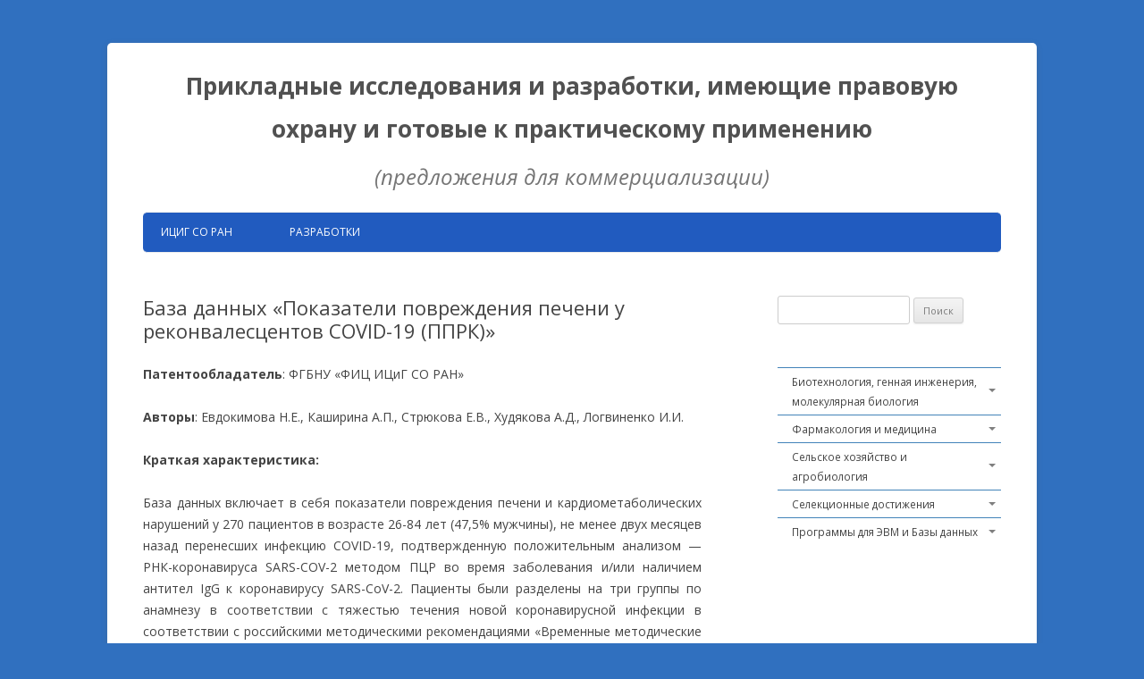

--- FILE ---
content_type: text/html; charset=UTF-8
request_url: https://sites.icgbio.ru/intellectual-property/pprk/
body_size: 98172
content:
<!DOCTYPE html>
<!--[if IE 7]>
<html class="ie ie7" lang="ru-RU">
<![endif]-->
<!--[if IE 8]>
<html class="ie ie8" lang="ru-RU">
<![endif]-->
<!--[if !(IE 7) & !(IE 8)]><!-->
<html lang="ru-RU">
<!--<![endif]-->
<head>
<meta charset="UTF-8" />
<meta name="viewport" content="width=device-width" />
<title>База данных «Показатели повреждения печени у реконвалесцентов COVID-19 (ППРК)» | Прикладные исследования и разработки, имеющие правовую охрану и готовые к практическому применению</title>
<link rel="profile" href="http://gmpg.org/xfn/11" />
<link rel="pingback" href="https://sites.icgbio.ru/intellectual-property/xmlrpc.php" />
<!--[if lt IE 9]>
<script src="https://sites.icgbio.ru/intellectual-property/wp-content/themes/intell/js/html5.js" type="text/javascript"></script>
<![endif]-->

<meta name='robots' content='max-image-preview:large' />
<link rel='dns-prefetch' href='//fonts.googleapis.com' />
<link rel='dns-prefetch' href='//s.w.org' />
<link href='https://fonts.gstatic.com' crossorigin rel='preconnect' />
<link rel="alternate" type="application/rss+xml" title="Прикладные исследования и разработки, имеющие правовую охрану и готовые к практическому применению &raquo; Лента" href="https://sites.icgbio.ru/intellectual-property/feed/" />
<link rel="alternate" type="application/rss+xml" title="Прикладные исследования и разработки, имеющие правовую охрану и готовые к практическому применению &raquo; Лента комментариев" href="https://sites.icgbio.ru/intellectual-property/comments/feed/" />
<script type="text/javascript">
window._wpemojiSettings = {"baseUrl":"https:\/\/s.w.org\/images\/core\/emoji\/13.1.0\/72x72\/","ext":".png","svgUrl":"https:\/\/s.w.org\/images\/core\/emoji\/13.1.0\/svg\/","svgExt":".svg","source":{"concatemoji":"https:\/\/sites.icgbio.ru\/intellectual-property\/wp-includes\/js\/wp-emoji-release.min.js?ver=5.9.2"}};
/*! This file is auto-generated */
!function(e,a,t){var n,r,o,i=a.createElement("canvas"),p=i.getContext&&i.getContext("2d");function s(e,t){var a=String.fromCharCode;p.clearRect(0,0,i.width,i.height),p.fillText(a.apply(this,e),0,0);e=i.toDataURL();return p.clearRect(0,0,i.width,i.height),p.fillText(a.apply(this,t),0,0),e===i.toDataURL()}function c(e){var t=a.createElement("script");t.src=e,t.defer=t.type="text/javascript",a.getElementsByTagName("head")[0].appendChild(t)}for(o=Array("flag","emoji"),t.supports={everything:!0,everythingExceptFlag:!0},r=0;r<o.length;r++)t.supports[o[r]]=function(e){if(!p||!p.fillText)return!1;switch(p.textBaseline="top",p.font="600 32px Arial",e){case"flag":return s([127987,65039,8205,9895,65039],[127987,65039,8203,9895,65039])?!1:!s([55356,56826,55356,56819],[55356,56826,8203,55356,56819])&&!s([55356,57332,56128,56423,56128,56418,56128,56421,56128,56430,56128,56423,56128,56447],[55356,57332,8203,56128,56423,8203,56128,56418,8203,56128,56421,8203,56128,56430,8203,56128,56423,8203,56128,56447]);case"emoji":return!s([10084,65039,8205,55357,56613],[10084,65039,8203,55357,56613])}return!1}(o[r]),t.supports.everything=t.supports.everything&&t.supports[o[r]],"flag"!==o[r]&&(t.supports.everythingExceptFlag=t.supports.everythingExceptFlag&&t.supports[o[r]]);t.supports.everythingExceptFlag=t.supports.everythingExceptFlag&&!t.supports.flag,t.DOMReady=!1,t.readyCallback=function(){t.DOMReady=!0},t.supports.everything||(n=function(){t.readyCallback()},a.addEventListener?(a.addEventListener("DOMContentLoaded",n,!1),e.addEventListener("load",n,!1)):(e.attachEvent("onload",n),a.attachEvent("onreadystatechange",function(){"complete"===a.readyState&&t.readyCallback()})),(n=t.source||{}).concatemoji?c(n.concatemoji):n.wpemoji&&n.twemoji&&(c(n.twemoji),c(n.wpemoji)))}(window,document,window._wpemojiSettings);
</script>
<style type="text/css">
img.wp-smiley,
img.emoji {
	display: inline !important;
	border: none !important;
	box-shadow: none !important;
	height: 1em !important;
	width: 1em !important;
	margin: 0 0.07em !important;
	vertical-align: -0.1em !important;
	background: none !important;
	padding: 0 !important;
}
</style>
	<link rel='stylesheet' id='wp-block-library-css'  href='https://sites.icgbio.ru/intellectual-property/wp-includes/css/dist/block-library/style.min.css?ver=5.9.2' type='text/css' media='all' />
<style id='global-styles-inline-css' type='text/css'>
body{--wp--preset--color--black: #000000;--wp--preset--color--cyan-bluish-gray: #abb8c3;--wp--preset--color--white: #ffffff;--wp--preset--color--pale-pink: #f78da7;--wp--preset--color--vivid-red: #cf2e2e;--wp--preset--color--luminous-vivid-orange: #ff6900;--wp--preset--color--luminous-vivid-amber: #fcb900;--wp--preset--color--light-green-cyan: #7bdcb5;--wp--preset--color--vivid-green-cyan: #00d084;--wp--preset--color--pale-cyan-blue: #8ed1fc;--wp--preset--color--vivid-cyan-blue: #0693e3;--wp--preset--color--vivid-purple: #9b51e0;--wp--preset--gradient--vivid-cyan-blue-to-vivid-purple: linear-gradient(135deg,rgba(6,147,227,1) 0%,rgb(155,81,224) 100%);--wp--preset--gradient--light-green-cyan-to-vivid-green-cyan: linear-gradient(135deg,rgb(122,220,180) 0%,rgb(0,208,130) 100%);--wp--preset--gradient--luminous-vivid-amber-to-luminous-vivid-orange: linear-gradient(135deg,rgba(252,185,0,1) 0%,rgba(255,105,0,1) 100%);--wp--preset--gradient--luminous-vivid-orange-to-vivid-red: linear-gradient(135deg,rgba(255,105,0,1) 0%,rgb(207,46,46) 100%);--wp--preset--gradient--very-light-gray-to-cyan-bluish-gray: linear-gradient(135deg,rgb(238,238,238) 0%,rgb(169,184,195) 100%);--wp--preset--gradient--cool-to-warm-spectrum: linear-gradient(135deg,rgb(74,234,220) 0%,rgb(151,120,209) 20%,rgb(207,42,186) 40%,rgb(238,44,130) 60%,rgb(251,105,98) 80%,rgb(254,248,76) 100%);--wp--preset--gradient--blush-light-purple: linear-gradient(135deg,rgb(255,206,236) 0%,rgb(152,150,240) 100%);--wp--preset--gradient--blush-bordeaux: linear-gradient(135deg,rgb(254,205,165) 0%,rgb(254,45,45) 50%,rgb(107,0,62) 100%);--wp--preset--gradient--luminous-dusk: linear-gradient(135deg,rgb(255,203,112) 0%,rgb(199,81,192) 50%,rgb(65,88,208) 100%);--wp--preset--gradient--pale-ocean: linear-gradient(135deg,rgb(255,245,203) 0%,rgb(182,227,212) 50%,rgb(51,167,181) 100%);--wp--preset--gradient--electric-grass: linear-gradient(135deg,rgb(202,248,128) 0%,rgb(113,206,126) 100%);--wp--preset--gradient--midnight: linear-gradient(135deg,rgb(2,3,129) 0%,rgb(40,116,252) 100%);--wp--preset--duotone--dark-grayscale: url('#wp-duotone-dark-grayscale');--wp--preset--duotone--grayscale: url('#wp-duotone-grayscale');--wp--preset--duotone--purple-yellow: url('#wp-duotone-purple-yellow');--wp--preset--duotone--blue-red: url('#wp-duotone-blue-red');--wp--preset--duotone--midnight: url('#wp-duotone-midnight');--wp--preset--duotone--magenta-yellow: url('#wp-duotone-magenta-yellow');--wp--preset--duotone--purple-green: url('#wp-duotone-purple-green');--wp--preset--duotone--blue-orange: url('#wp-duotone-blue-orange');--wp--preset--font-size--small: 13px;--wp--preset--font-size--medium: 20px;--wp--preset--font-size--large: 36px;--wp--preset--font-size--x-large: 42px;}.has-black-color{color: var(--wp--preset--color--black) !important;}.has-cyan-bluish-gray-color{color: var(--wp--preset--color--cyan-bluish-gray) !important;}.has-white-color{color: var(--wp--preset--color--white) !important;}.has-pale-pink-color{color: var(--wp--preset--color--pale-pink) !important;}.has-vivid-red-color{color: var(--wp--preset--color--vivid-red) !important;}.has-luminous-vivid-orange-color{color: var(--wp--preset--color--luminous-vivid-orange) !important;}.has-luminous-vivid-amber-color{color: var(--wp--preset--color--luminous-vivid-amber) !important;}.has-light-green-cyan-color{color: var(--wp--preset--color--light-green-cyan) !important;}.has-vivid-green-cyan-color{color: var(--wp--preset--color--vivid-green-cyan) !important;}.has-pale-cyan-blue-color{color: var(--wp--preset--color--pale-cyan-blue) !important;}.has-vivid-cyan-blue-color{color: var(--wp--preset--color--vivid-cyan-blue) !important;}.has-vivid-purple-color{color: var(--wp--preset--color--vivid-purple) !important;}.has-black-background-color{background-color: var(--wp--preset--color--black) !important;}.has-cyan-bluish-gray-background-color{background-color: var(--wp--preset--color--cyan-bluish-gray) !important;}.has-white-background-color{background-color: var(--wp--preset--color--white) !important;}.has-pale-pink-background-color{background-color: var(--wp--preset--color--pale-pink) !important;}.has-vivid-red-background-color{background-color: var(--wp--preset--color--vivid-red) !important;}.has-luminous-vivid-orange-background-color{background-color: var(--wp--preset--color--luminous-vivid-orange) !important;}.has-luminous-vivid-amber-background-color{background-color: var(--wp--preset--color--luminous-vivid-amber) !important;}.has-light-green-cyan-background-color{background-color: var(--wp--preset--color--light-green-cyan) !important;}.has-vivid-green-cyan-background-color{background-color: var(--wp--preset--color--vivid-green-cyan) !important;}.has-pale-cyan-blue-background-color{background-color: var(--wp--preset--color--pale-cyan-blue) !important;}.has-vivid-cyan-blue-background-color{background-color: var(--wp--preset--color--vivid-cyan-blue) !important;}.has-vivid-purple-background-color{background-color: var(--wp--preset--color--vivid-purple) !important;}.has-black-border-color{border-color: var(--wp--preset--color--black) !important;}.has-cyan-bluish-gray-border-color{border-color: var(--wp--preset--color--cyan-bluish-gray) !important;}.has-white-border-color{border-color: var(--wp--preset--color--white) !important;}.has-pale-pink-border-color{border-color: var(--wp--preset--color--pale-pink) !important;}.has-vivid-red-border-color{border-color: var(--wp--preset--color--vivid-red) !important;}.has-luminous-vivid-orange-border-color{border-color: var(--wp--preset--color--luminous-vivid-orange) !important;}.has-luminous-vivid-amber-border-color{border-color: var(--wp--preset--color--luminous-vivid-amber) !important;}.has-light-green-cyan-border-color{border-color: var(--wp--preset--color--light-green-cyan) !important;}.has-vivid-green-cyan-border-color{border-color: var(--wp--preset--color--vivid-green-cyan) !important;}.has-pale-cyan-blue-border-color{border-color: var(--wp--preset--color--pale-cyan-blue) !important;}.has-vivid-cyan-blue-border-color{border-color: var(--wp--preset--color--vivid-cyan-blue) !important;}.has-vivid-purple-border-color{border-color: var(--wp--preset--color--vivid-purple) !important;}.has-vivid-cyan-blue-to-vivid-purple-gradient-background{background: var(--wp--preset--gradient--vivid-cyan-blue-to-vivid-purple) !important;}.has-light-green-cyan-to-vivid-green-cyan-gradient-background{background: var(--wp--preset--gradient--light-green-cyan-to-vivid-green-cyan) !important;}.has-luminous-vivid-amber-to-luminous-vivid-orange-gradient-background{background: var(--wp--preset--gradient--luminous-vivid-amber-to-luminous-vivid-orange) !important;}.has-luminous-vivid-orange-to-vivid-red-gradient-background{background: var(--wp--preset--gradient--luminous-vivid-orange-to-vivid-red) !important;}.has-very-light-gray-to-cyan-bluish-gray-gradient-background{background: var(--wp--preset--gradient--very-light-gray-to-cyan-bluish-gray) !important;}.has-cool-to-warm-spectrum-gradient-background{background: var(--wp--preset--gradient--cool-to-warm-spectrum) !important;}.has-blush-light-purple-gradient-background{background: var(--wp--preset--gradient--blush-light-purple) !important;}.has-blush-bordeaux-gradient-background{background: var(--wp--preset--gradient--blush-bordeaux) !important;}.has-luminous-dusk-gradient-background{background: var(--wp--preset--gradient--luminous-dusk) !important;}.has-pale-ocean-gradient-background{background: var(--wp--preset--gradient--pale-ocean) !important;}.has-electric-grass-gradient-background{background: var(--wp--preset--gradient--electric-grass) !important;}.has-midnight-gradient-background{background: var(--wp--preset--gradient--midnight) !important;}.has-small-font-size{font-size: var(--wp--preset--font-size--small) !important;}.has-medium-font-size{font-size: var(--wp--preset--font-size--medium) !important;}.has-large-font-size{font-size: var(--wp--preset--font-size--large) !important;}.has-x-large-font-size{font-size: var(--wp--preset--font-size--x-large) !important;}
</style>
<link rel='stylesheet' id='responsive-lightbox-prettyphoto-css'  href='https://sites.icgbio.ru/intellectual-property/wp-content/plugins/responsive-lightbox/assets/prettyphoto/prettyPhoto.min.css?ver=2.3.5' type='text/css' media='all' />
<link rel='stylesheet' id='twentytwelve-fonts-css'  href='https://fonts.googleapis.com/css?family=Open+Sans:400italic,700italic,400,700&#038;subset=latin,latin-ext' type='text/css' media='all' />
<link rel='stylesheet' id='twentytwelve-style-css'  href='https://sites.icgbio.ru/intellectual-property/wp-content/themes/intell/style.css?ver=5.9.2' type='text/css' media='all' />
<!--[if lt IE 9]>
<link rel='stylesheet' id='twentytwelve-ie-css'  href='https://sites.icgbio.ru/intellectual-property/wp-content/themes/intell/css/ie.css?ver=20121010' type='text/css' media='all' />
<![endif]-->
<script type='text/javascript' src='https://sites.icgbio.ru/intellectual-property/wp-includes/js/jquery/jquery.min.js?ver=3.6.0' id='jquery-core-js'></script>
<script type='text/javascript' src='https://sites.icgbio.ru/intellectual-property/wp-includes/js/jquery/jquery-migrate.min.js?ver=3.3.2' id='jquery-migrate-js'></script>
<script type='text/javascript' src='https://sites.icgbio.ru/intellectual-property/wp-content/plugins/dropdown-menu-widget/scripts/include.js?ver=5.9.2' id='dropdown-ie-support-js'></script>
<script type='text/javascript' src='https://sites.icgbio.ru/intellectual-property/wp-content/plugins/responsive-lightbox/assets/prettyphoto/jquery.prettyPhoto.min.js?ver=2.3.5' id='responsive-lightbox-prettyphoto-js'></script>
<script type='text/javascript' src='https://sites.icgbio.ru/intellectual-property/wp-includes/js/underscore.min.js?ver=1.13.1' id='underscore-js'></script>
<script type='text/javascript' src='https://sites.icgbio.ru/intellectual-property/wp-content/plugins/responsive-lightbox/assets/infinitescroll/infinite-scroll.pkgd.min.js?ver=5.9.2' id='responsive-lightbox-infinite-scroll-js'></script>
<script type='text/javascript' id='responsive-lightbox-js-extra'>
/* <![CDATA[ */
var rlArgs = {"script":"prettyphoto","selector":"lightbox","customEvents":"","activeGalleries":"1","animationSpeed":"normal","slideshow":"0","slideshowDelay":"5000","slideshowAutoplay":"0","opacity":"0.75","showTitle":"1","allowResize":"1","allowExpand":"1","width":"1080","height":"720","separator":"\/","theme":"pp_default","horizontalPadding":"20","hideFlash":"0","wmode":"opaque","videoAutoplay":"0","modal":"0","deeplinking":"0","overlayGallery":"1","keyboardShortcuts":"1","social":"0","woocommerce_gallery":"0","ajaxurl":"https:\/\/sites.icgbio.ru\/intellectual-property\/wp-admin\/admin-ajax.php","nonce":"c70df6aabe","preview":"false","postId":"2391"};
/* ]]> */
</script>
<script type='text/javascript' src='https://sites.icgbio.ru/intellectual-property/wp-content/plugins/responsive-lightbox/js/front.js?ver=2.3.5' id='responsive-lightbox-js'></script>
<link rel="https://api.w.org/" href="https://sites.icgbio.ru/intellectual-property/wp-json/" /><link rel="alternate" type="application/json" href="https://sites.icgbio.ru/intellectual-property/wp-json/wp/v2/pages/2391" /><link rel="EditURI" type="application/rsd+xml" title="RSD" href="https://sites.icgbio.ru/intellectual-property/xmlrpc.php?rsd" />
<link rel="wlwmanifest" type="application/wlwmanifest+xml" href="https://sites.icgbio.ru/intellectual-property/wp-includes/wlwmanifest.xml" /> 
<meta name="generator" content="WordPress 5.9.2" />
<link rel="canonical" href="https://sites.icgbio.ru/intellectual-property/pprk/" />
<link rel='shortlink' href='https://sites.icgbio.ru/intellectual-property/?p=2391' />
<link rel="alternate" type="application/json+oembed" href="https://sites.icgbio.ru/intellectual-property/wp-json/oembed/1.0/embed?url=https%3A%2F%2Fsites.icgbio.ru%2Fintellectual-property%2Fpprk%2F" />
<link rel="alternate" type="text/xml+oembed" href="https://sites.icgbio.ru/intellectual-property/wp-json/oembed/1.0/embed?url=https%3A%2F%2Fsites.icgbio.ru%2Fintellectual-property%2Fpprk%2F&#038;format=xml" />


<!-- Dropdown Menu Widget Styles by shailan (http://shailan.com) v1.9.4 on wp5.9.2 -->
<link rel="stylesheet" href="https://sites.icgbio.ru/intellectual-property/wp-content/plugins/dropdown-menu-widget/css/shailan-dropdown.min.css" type="text/css" />
<link rel="stylesheet" href="https://sites.icgbio.ru/intellectual-property/wp-content/plugins/dropdown-menu-widget/themes/web20.css" type="text/css" />
<style type="text/css" media="all">
	ul.dropdown { white-space: nowrap; }
ul.dropdown li.parent>a{
	padding-right:25px;
}
ul.dropdown li.parent>a:after{ 
	content:""; position:absolute; top: 45%; right:6px;width:0;height:0; 
	border-top:4px solid rgba(0,0,0,0.5);border-right:4px solid transparent;border-left:4px solid transparent }
ul.dropdown li.parent:hover>a:after{
	content:"";position:absolute; top: 45%; right:6px; width:0; height:0;
	border-top:4px solid rgba(0,0,0,0.5);border-right:4px solid transparent;border-left:4px solid transparent }
ul.dropdown li li.parent>a:after{
	content:"";position:absolute;top: 40%; right:5px;width:0;height:0;
	border-left:4px solid rgba(0,0,0,0.5);border-top:4px solid transparent;border-bottom:4px solid transparent }
ul.dropdown li li.parent:hover>a:after{
	content:"";position:absolute;top: 40%; right:5px;width:0;height:0;
	border-left:4px solid rgba(0,0,0,0.5);border-top:4px solid transparent;border-bottom:4px solid transparent }


</style>
<!-- /Dropdown Menu Widget Styles -->

 <style type="text/css" id="custom-background-css">
body.custom-background { background-color: #3070bf; }
</style>
	<!-- Yandex.Metrika counter -->
<script type="text/javascript" >
   (function(m,e,t,r,i,k,a){m[i]=m[i]||function(){(m[i].a=m[i].a||[]).push(arguments)};
   m[i].l=1*new Date();k=e.createElement(t),a=e.getElementsByTagName(t)[0],k.async=1,k.src=r,a.parentNode.insertBefore(k,a)})
   (window, document, "script", "https://mc.yandex.ru/metrika/tag.js", "ym");

   ym(54476020, "init", {
        clickmap:true,
        trackLinks:true,
        accurateTrackBounce:true
   });
</script>
<noscript><div><img src="https://mc.yandex.ru/watch/54476020" style="position:absolute; left:-9999px;" alt="" /></div></noscript>
<!-- /Yandex.Metrika counter -->

</head>

<body class="page-template-default page page-id-2391 custom-background custom-font-enabled single-author">
<div id="page" class="hfeed site">
	<header id="masthead" class="site-header" role="banner">
		<hgroup>
			<h1 class="site-title"><a href="https://sites.icgbio.ru/intellectual-property/" title="Прикладные исследования и разработки, имеющие правовую охрану и готовые к практическому применению" rel="home">Прикладные исследования и разработки, имеющие правовую охрану и готовые к практическому применению</a></h1>
			<h2 class="site-description">(предложения для коммерциализации)</h2>
		</hgroup>

		<nav id="site-navigation" class="main-navigation" role="navigation">
			<button class="menu-toggle">Menu</button>
			<a class="assistive-text" href="#content" title="Skip to content">Skip to content</a>
			<div class="menu-main_menu-container"><ul id="menu-main_menu" class="nav-menu"><li id="menu-item-1435" class="menu-item menu-item-type-custom menu-item-object-custom menu-item-1435"><a href="http://www.bionet.nsc.ru/">ИЦиГ СО РАН</a></li>
<li id="menu-item-1446" class="menu-item menu-item-type-custom menu-item-object-custom menu-item-has-children menu-item-1446"><a href="http://www.bionet.nsc.ru/razrabotki/">Разработки</a>
<ul class="sub-menu">
	<li id="menu-item-1447" class="menu-item menu-item-type-custom menu-item-object-custom menu-item-1447"><a target="_blank" rel="noopener" href="http://icg.nsc.ru/intellectual-property/">Запатентованные разработки ФИЦ ИЦиГ СО РАН</a></li>
	<li id="menu-item-1448" class="menu-item menu-item-type-custom menu-item-object-custom menu-item-1448"><a target="_blank" rel="noopener" href="http://www.bionet.nsc.ru/razrabotki/prikladnyie-razrabotki/programmyi-dlya-evm/biokollekczii-iczig-so-ran.html">Биоколлекции</a></li>
	<li id="menu-item-1449" class="menu-item menu-item-type-custom menu-item-object-custom menu-item-1449"><a target="_blank" rel="noopener" href="http://www.bionet.nsc.ru/razrabotki/foxes-content-new.html">Доместикационная модель на примере лисиц</a></li>
	<li id="menu-item-1450" class="menu-item menu-item-type-custom menu-item-object-custom menu-item-1450"><a target="_blank" rel="noopener" href="http://www.bionet.nsc.ru/razrabotki/prikladnyie-issledovaniya.html">Прикладные исследования</a></li>
</ul>
</li>
</ul></div>		</nav><!-- #site-navigation -->

			</header><!-- #masthead -->

	<div id="main" class="wrapper">
	<div id="primary" class="site-content">
		<div id="content" role="main">

							
	<article id="post-2391" class="post-2391 page type-page status-publish hentry">
		<header class="entry-header">
												<h1 class="entry-title">База данных «Показатели повреждения печени у реконвалесцентов COVID-19 (ППРК)»</h1>
		</header>

		<div class="entry-content">
			<p class="western" align="JUSTIFY"><span lang="ru-RU"><b>Патентообладатель</b></span>: ФГБНУ «ФИЦ ИЦиГ СО РАН»</p>
<p align="JUSTIFY"><b>Авторы</b>: Евдокимова Н.Е., Каширина А.П., Стрюкова Е.В., Худякова А.Д., Логвиненко И.И.</p>
<p class="western" align="JUSTIFY"><b>Краткая характеристика:</b></p>
<p style="text-align: justify">База данных включает в себя показатели повреждения печени и кардиометаболических нарушений у 270 пациентов в возрасте 26-84 лет (47,5% мужчины), не менее двух месяцев назад перенесших инфекцию COVID-19, подтвержденную положительным анализом &#8212; РНК-коронавируса SARS-COV-2 методом ПЦР во время заболевания и/или наличием антител IgG к коронавирусу SARS-CoV-2. Пациенты были разделены на три группы по анамнезу в соответствии с тяжестью течения новой коронавирусной инфекции в соответствии с российскими методическими рекомендациями «Временные методические рекомендации. Профилактика, диагностика и лечение новой коронавирусной инфекции (COVID-19)» от 07.05.2021. Индекс стеатоза печени (HSI) рассчитывался по формуле: HSI = 8 × (активность АЛТ / активность АСТ) + ИМТ + 2 (для женщин) + 2 (при наличии сахарного диабета (СД) 2 типа). Индекс BARD рассчитывался по сумме баллов: ИМТ ≥ 28 кг/м2 – 1 балл, наличие СД 2 типа – 1 балл, АСТ/АЛТ ≥ 0,8 – 2 балла. Индекс FIB-4 рассчитывался по формуле: возраст (лет) × АСТ / (тромбоциты × sqrt (АЛТ).</p>
<p style="text-align: center"><a href="http://sites.icgbio.ru/intellectual-property/wp-content/uploads/sites/24/2022/11/БД-ППРК.jpg" data-rel="lightbox-gallery-TdaFu6tE" data-rl_title="" data-rl_caption="" title=""><img class="aligncenter size-medium wp-image-2509" src="http://sites.icgbio.ru/intellectual-property/wp-content/uploads/sites/24/2022/11/БД-ППРК-300x169.jpg" alt="" width="300" height="169" srcset="https://sites.icgbio.ru/intellectual-property/wp-content/uploads/sites/24/2022/11/БД-ППРК-300x169.jpg 300w, https://sites.icgbio.ru/intellectual-property/wp-content/uploads/sites/24/2022/11/БД-ППРК-1024x576.jpg 1024w, https://sites.icgbio.ru/intellectual-property/wp-content/uploads/sites/24/2022/11/БД-ППРК-768x432.jpg 768w, https://sites.icgbio.ru/intellectual-property/wp-content/uploads/sites/24/2022/11/БД-ППРК-624x351.jpg 624w, https://sites.icgbio.ru/intellectual-property/wp-content/uploads/sites/24/2022/11/БД-ППРК.jpg 1280w" sizes="(max-width: 300px) 100vw, 300px" /></a></p>
<p class="western" align="JUSTIFY"><b>Области возможного использования:</b></p>
<p style="text-align: justify">База данных  может быть использована для научных исследований в области медицины, а именно внутренних болезней.</p>
<p class="western" align="JUSTIFY"><b>Степень готовности разработки к практическому применению:</b></p>
<p style="text-align: justify">База данных готова к практическому применению.</p>
<p class="western" align="JUSTIFY"><b>Возможный технический и (или) экономический эффект</b></p>
<p style="text-align: justify">База данных имеет прикладную диагностическую значимость для анализа печеночной функции у реконвалесцентов новой коронавирусной инфекции. Экономический эффект от использования базы данных заключается в ранней профилактике печеночной дисфункции и снижении материальных затрат на ее лечение у реконвалесцентов COVID-19.</p>
<p class="western" align="JUSTIFY"><b>Сравнительные характеристики с известными разработками</b></p>
<p style="text-align: justify">БД содержит уникальную информацию по показателям повреждения печени у реконвалесцентов COVID-19 г. Новосибирска. В БД представлены данные о поле и возрасте участников исследования, некоторые антропометрические данные, включающие ОТ и ИМТ, анамнестические данные о тяжести перенесенной коронавирусной инфекции и наличия сахарного диабета 2 типа, а также основные биохимические показатели функции печени и основные индексы фиброза печени.</p>
<p class="western" align="JUSTIFY"><b>Защита разработки</b>:</p>
<p>Свидетельство о регистрации № <a href="http://sites.icgbio.ru/intellectual-property/wp-content/uploads/sites/24/2022/09/2022621673_ППРК.pdf">2022621673</a> от 11.07.2022 г.</p>
					</div><!-- .entry-content -->
		<footer class="entry-meta">
					</footer><!-- .entry-meta -->
	</article><!-- #post -->
				
<div id="comments" class="comments-area">

	
	
	
</div><!-- #comments .comments-area -->			
		</div><!-- #content -->
	</div><!-- #primary -->


			<div id="secondary" class="widget-area" role="complementary">
			<aside id="search-2" class="widget widget_search"><form role="search" method="get" id="searchform" class="searchform" action="https://sites.icgbio.ru/intellectual-property/">
				<div>
					<label class="screen-reader-text" for="s">Найти:</label>
					<input type="text" value="" name="s" id="s" />
					<input type="submit" id="searchsubmit" value="Поиск" />
				</div>
			</form></aside><aside id="dropdown-menu-2" class="widget shailan-dropdown-menu-widget">
<!-- Dropdown Menu Widget by Shailan.com (http://shailan.com)  v1.9.4 on wp5.9.2 -->
<!-- Menu Type : navmenu_3 -->
<div class="shailan-dropdown-menu" >
<div id="shailan-dropdown-wrapper-2" >
	<div align="center" class="dropdown-vertical-container dm-align-center clearfix"><table cellpadding="0" cellspacing="0"><tr><td><ul id="menu-biotech" class="dropdown dropdown-vertical dropdown-align-center"><li id="menu-item-1315" class="menu-item menu-item-type-post_type menu-item-object-page menu-item-has-children menu-item-1315"><a href="https://sites.icgbio.ru/intellectual-property/biotech/">Биотехнология, генная инженерия, молекулярная биология</a>
<ul class="sub-menu">
	<li id="menu-item-3606" class="menu-item menu-item-type-post_type menu-item-object-page menu-item-3606"><a href="https://sites.icgbio.ru/intellectual-property/n-glycans/">Способ выделения N-гликанов из плазмы крови человека</a></li>
	<li id="menu-item-3536" class="menu-item menu-item-type-post_type menu-item-object-page menu-item-3536"><a href="https://sites.icgbio.ru/intellectual-property/%d0%b4%d1%86%d1%80%d0%bd%d0%ba/">Способ выделения двуцепочечной РНК из штамма E. coli HT115</a></li>
	<li id="menu-item-3210" class="menu-item menu-item-type-post_type menu-item-object-page menu-item-3210"><a href="https://sites.icgbio.ru/intellectual-property/2822358-2/">Молекула РНК-проводника sgRNA для внесения мутаций в консервативный участок промоторной области гена PPD-D1 мягкой пшеницы с применением системы редактирования генома CRISPR/Cas9</a></li>
	<li id="menu-item-3247" class="menu-item menu-item-type-post_type menu-item-object-page menu-item-3247"><a href="https://sites.icgbio.ru/intellectual-property/2814580-2/">ДНК-аптамер, специфично связывающийся с белком Dickkopf-1 человека</a></li>
	<li id="menu-item-3050" class="menu-item menu-item-type-post_type menu-item-object-page menu-item-3050"><a href="https://sites.icgbio.ru/intellectual-property/l4440/">Рекомбинантная плазмида L4440, обеспечивающая синтез двуцепочечной РНК, комплементарной фрагменту матричной РНК гена inf4 Phytophthora infestans</a></li>
	<li id="menu-item-3024" class="menu-item menu-item-type-post_type menu-item-object-page menu-item-3024"><a href="https://sites.icgbio.ru/intellectual-property/peptide/">Сконструированный пептид, направленный на белок c-FLIP и индуцирующий апоптоз</a></li>
	<li id="menu-item-2616" class="menu-item menu-item-type-post_type menu-item-object-page menu-item-2616"><a href="https://sites.icgbio.ru/intellectual-property/blue-colored-grains/">Способ отбора гибридов мягкой пшеницы с голубой окраской зерновки</a></li>
	<li id="menu-item-2603" class="menu-item menu-item-type-post_type menu-item-object-page menu-item-2603"><a href="https://sites.icgbio.ru/intellectual-property/alpha_amylase/">Штамм бактерий Bacillus licheniformis 47018, обладающий способностью продуцировать термостабильную альфа-амилазу</a></li>
	<li id="menu-item-2604" class="menu-item menu-item-type-post_type menu-item-object-page menu-item-2604"><a href="https://sites.icgbio.ru/intellectual-property/non-transgenic_reduced_nicotine/">Способ получения нетрансгенных мутантных растений табака со сниженным содержанием никотина</a></li>
	<li id="menu-item-2370" class="menu-item menu-item-type-post_type menu-item-object-page menu-item-2370"><a href="https://sites.icgbio.ru/intellectual-property/awnless-wheat/">Способ отбора константных безостых форм мягкой пшеницы</a></li>
	<li id="menu-item-2355" class="menu-item menu-item-type-post_type menu-item-object-page menu-item-2355"><a href="https://sites.icgbio.ru/intellectual-property/marker-wheat/">Внутригенный ДНК-маркер для отбора пшеницы с повышенным содержанием антоцианов в перикарпе зерновки</a></li>
	<li id="menu-item-2268" class="menu-item menu-item-type-post_type menu-item-object-page menu-item-2268"><a href="https://sites.icgbio.ru/intellectual-property/anthocyanins/">Способ отбора линий яровой мягкой пшеницы с повышенным содержанием антоцианов в зерне</a></li>
	<li id="menu-item-2146" class="menu-item menu-item-type-post_type menu-item-object-page menu-item-2146"><a href="https://sites.icgbio.ru/intellectual-property/83_icg/">Штамм бактерий Bacillus megaterium, обладающий способностью продуцировать пробиотические и антимикробные вещества класса органических кислот</a></li>
	<li id="menu-item-1945" class="menu-item menu-item-type-post_type menu-item-object-page menu-item-1945"><a href="https://sites.icgbio.ru/intellectual-property/dna-marker/">ДНК-маркер для селекции сортов  ярового  ячменя, устойчивых к темно-бурой пятнистости</a></li>
	<li id="menu-item-1879" class="menu-item menu-item-type-post_type menu-item-object-page menu-item-1879"><a href="https://sites.icgbio.ru/intellectual-property/dna-aav-synh1-2_shrna-freud-1/">Рекомбинантная плазмидная ДНК AAV SynH1-2_shRNA Freud-1, обеспечивающая синтез shРНК, подавляющей экспрессию гена, кодирующего селективный сайленсер 5-НТ1А рецептора Freud-1, в мозге млекопитающих</a></li>
	<li id="menu-item-1850" class="menu-item menu-item-type-post_type menu-item-object-page menu-item-1850"><a href="https://sites.icgbio.ru/intellectual-property/phosphodiesterase/">Средство для ингибирования фермента тирозил-ДНК-фосфодиэстеразы 1 человека на основе фенилкумаринов, сенсибилизирующее опухоли к действию противоопухолевых агентов</a></li>
	<li id="menu-item-1862" class="menu-item menu-item-type-post_type menu-item-object-page menu-item-1862"><a href="https://sites.icgbio.ru/intellectual-property/wheat-heading/">Способ получения линий яровой мягкой пшеницы с укороченным сроком колошения</a></li>
	<li id="menu-item-1649" class="menu-item menu-item-type-post_type menu-item-object-page menu-item-1649"><a href="https://sites.icgbio.ru/intellectual-property/phis6-flagg-prote/">Рекомбинантная плазмида pHis6-flagG-protE, обеспечивающая синтез рекомбинантного химерного белка, включающего эпитопы гликопротеина Е вируса клещевого энцефалита и флагеллин G</a></li>
	<li id="menu-item-1404" class="menu-item menu-item-type-post_type menu-item-object-page menu-item-1404"><a href="https://sites.icgbio.ru/intellectual-property/turboyfp/">Штамм бактерии E.coli/pTdcR TurboYFP, обладающий чувствительностью к терагерцовому излучению</a></li>
	<li id="menu-item-1278" class="menu-item menu-item-type-post_type menu-item-object-page menu-item-1278"><a href="https://sites.icgbio.ru/intellectual-property/chlorella_vulgaris_motornoe_toplivo/">Штамм микроводоросли Chlorella vulgaris для получения липидов в качестве сырья для производства моторного топлива</a></li>
	<li id="menu-item-1279" class="menu-item menu-item-type-post_type menu-item-object-page menu-item-1279"><a href="https://sites.icgbio.ru/intellectual-property/sok_oblepihi/">Способ осветления сока облепихи</a></li>
	<li id="menu-item-1280" class="menu-item menu-item-type-post_type menu-item-object-page menu-item-1280"><a href="https://sites.icgbio.ru/intellectual-property/geobacillus_stearothermophilus_bioetanol/">Штамм бактерии Geobacillus stearothermophilus — продуцент биоэтанола</a></li>
	<li id="menu-item-1354" class="menu-item menu-item-type-post_type menu-item-object-page menu-item-1354"><a href="https://sites.icgbio.ru/intellectual-property/coli_lipasa/">Штамм бактерии Escerichia coli XL1-blue/pQS-G3, продуцент термостабильной липазы бактерии Geobacillus stearothermophilus G3</a></li>
	<li id="menu-item-1281" class="menu-item menu-item-type-post_type menu-item-object-page menu-item-1281"><a href="https://sites.icgbio.ru/intellectual-property/ecoli_endoksilasa/">Штамм бактерии Esherichia coli EX pQE30, продуцент эндоксиланазы бактерии Geobacillus stearothermophillus 22</a></li>
	<li id="menu-item-1282" class="menu-item menu-item-type-post_type menu-item-object-page menu-item-1282"><a href="https://sites.icgbio.ru/intellectual-property/wheat_fungusresistant/">Способ создания линий озимой мягкой пшеницы с комплексной устойчивостью к бурой и стеблевой ржавчине и мучнистой росе</a></li>
</ul>
</li>
<li id="menu-item-1318" class="menu-item menu-item-type-post_type menu-item-object-page menu-item-has-children menu-item-1318"><a href="https://sites.icgbio.ru/intellectual-property/farm/">Фармакология и медицина</a>
<ul class="sub-menu">
	<li id="menu-item-3607" class="menu-item menu-item-type-post_type menu-item-object-page menu-item-3607"><a href="https://sites.icgbio.ru/intellectual-property/postcovidmen/">Способ оценки риска развития постковидного синдрома у мужчин</a></li>
	<li id="menu-item-3248" class="menu-item menu-item-type-post_type menu-item-object-page menu-item-3248"><a href="https://sites.icgbio.ru/intellectual-property/2815359-2/">Способ оценки риска развития сердечно-сосудистых событий у лиц молодого возраста</a></li>
	<li id="menu-item-2567" class="menu-item menu-item-type-post_type menu-item-object-page menu-item-2567"><a href="https://sites.icgbio.ru/intellectual-property/lithium-antiglioblastoma/">Композиция на основе лития цитрата и мелатонина с антиглиобластомным действием</a></li>
	<li id="menu-item-2270" class="menu-item menu-item-type-post_type menu-item-object-page menu-item-2270"><a href="https://sites.icgbio.ru/intellectual-property/women-coronavirus/">Способ оценки риска тяжелого течения коронавирусной инфекции у женщин</a></li>
	<li id="menu-item-2271" class="menu-item menu-item-type-post_type menu-item-object-page menu-item-2271"><a href="https://sites.icgbio.ru/intellectual-property/fucoxanthin/">Композиция на основе оксида алюминия, полидиметилсилоксана и фукоксантина</a></li>
	<li id="menu-item-2273" class="menu-item menu-item-type-post_type menu-item-object-page menu-item-2273"><a href="https://sites.icgbio.ru/intellectual-property/l265p/">Способ выявления мутации p.L265P в гене MYD88</a></li>
	<li id="menu-item-2272" class="menu-item menu-item-type-post_type menu-item-object-page menu-item-2272"><a href="https://sites.icgbio.ru/intellectual-property/mody2/">Способ оценки вариабельности гликемии для определения эффективности проводимой сахароснижающей терапии у пациентов с MODY2 диабетом</a></li>
	<li id="menu-item-2274" class="menu-item menu-item-type-post_type menu-item-object-page menu-item-2274"><a href="https://sites.icgbio.ru/intellectual-property/ibs-obesity/">Способ определения вероятности наличия ишемической болезни сердца у пациентов молодого возраста с абдоминальным ожирением</a></li>
	<li id="menu-item-2111" class="menu-item menu-item-type-post_type menu-item-object-page menu-item-2111"><a href="https://sites.icgbio.ru/intellectual-property/photodynamic/">Способ фотодинамической терапии с интрадермальной фотосенсибилизацией</a></li>
	<li id="menu-item-1958" class="menu-item menu-item-type-post_type menu-item-object-page menu-item-1958"><a href="https://sites.icgbio.ru/intellectual-property/stroke-pilots/">Способ прогнозирования риска развития инсульта у мужчин, работающих в условиях воздействия производственного шума по профессии «пилот воздушных судов гражданской авиации»</a></li>
	<li id="menu-item-1390" class="menu-item menu-item-type-post_type menu-item-object-page menu-item-1390"><a href="https://sites.icgbio.ru/intellectual-property/art_plaque/">Способ определения вероятности наличия нестабильных атеросклеротических бляшек в коронарных артериях у пациентов с коронарным атеросклерозом</a></li>
	<li id="menu-item-1848" class="menu-item menu-item-type-post_type menu-item-object-page menu-item-1848"><a href="https://sites.icgbio.ru/intellectual-property/segment_st/">Способ определения риска развития инфаркта миокарда с подъемом сегмента ST с использованием генетических маркеров</a></li>
	<li id="menu-item-1847" class="menu-item menu-item-type-post_type menu-item-object-page menu-item-1847"><a href="https://sites.icgbio.ru/intellectual-property/sorbent20/">Углеродминеральный пористый сорбент на основе оксида алюминия, полидиметилсилоксана и одностенных углеродных нанотрубок</a></li>
	<li id="menu-item-1670" class="menu-item menu-item-type-post_type menu-item-object-page menu-item-1670"><a href="https://sites.icgbio.ru/intellectual-property/radiation/">Способ защиты животных от высокодозового ионизирующего излучения</a></li>
	<li id="menu-item-1671" class="menu-item menu-item-type-post_type menu-item-object-page menu-item-1671"><a href="https://sites.icgbio.ru/intellectual-property/lipid-inc/">Способ приготовления гистологических препаратов для выявления внутриклеточных липидных включений в тканях человека и животных</a></li>
	<li id="menu-item-1676" class="menu-item menu-item-type-post_type menu-item-object-page menu-item-1676"><a href="https://sites.icgbio.ru/intellectual-property/oligo-complex/">Способ получения олигонуклеотидного комплекса для доставки в клетки млекопитающих</a></li>
	<li id="menu-item-1673" class="menu-item menu-item-type-post_type menu-item-object-page menu-item-1673"><a href="https://sites.icgbio.ru/intellectual-property/17s-2/">(17s)-N-бензил-5-((3β-ацетокси-28-нор-урс-12-ен)-17-ил)-1,3,4-оксадиазол-2-амин (I), обладающий селективной цитотоксичностью в отношении клеток рака молочной железы MCF-7</a></li>
	<li id="menu-item-1672" class="menu-item menu-item-type-post_type menu-item-object-page menu-item-1672"><a href="https://sites.icgbio.ru/intellectual-property/gly-sup/">Способ подавления роста опухолей глиального происхождения</a></li>
	<li id="menu-item-1674" class="menu-item menu-item-type-post_type menu-item-object-page menu-item-1674"><a href="https://sites.icgbio.ru/intellectual-property/gallstones/">Способ выявления наличия камней в желчном пузыре у женщин</a></li>
	<li id="menu-item-1675" class="menu-item menu-item-type-post_type menu-item-object-page menu-item-1675"><a href="https://sites.icgbio.ru/intellectual-property/liver-diff/">Способ дифференциальной диагностики жировой болезни печени алкогольного и неалкогольного генеза</a></li>
	<li id="menu-item-1403" class="menu-item menu-item-type-post_type menu-item-object-page menu-item-1403"><a href="https://sites.icgbio.ru/intellectual-property/vazoconstrict/">Cпособ определения вазоконстрикторной микроциркуляторной сосудистой реактивности на инсулин </a></li>
	<li id="menu-item-1397" class="menu-item menu-item-type-post_type menu-item-object-page menu-item-1397"><a href="https://sites.icgbio.ru/intellectual-property/diagnostika-metab-syndrom/">Способ диагностики метаболического синдрома путем ультразвуковой липометрии</a></li>
	<li id="menu-item-1394" class="menu-item menu-item-type-post_type menu-item-object-page menu-item-1394"><a href="https://sites.icgbio.ru/intellectual-property/ihtioz/">Способ выявления мутаций 2282del4, R501X, R2447X в гене филаггрина (FLG) при вульгарном ихтиозе и атопическом дерматите</a></li>
	<li id="menu-item-1395" class="menu-item menu-item-type-post_type menu-item-object-page menu-item-1395"><a href="https://sites.icgbio.ru/intellectual-property/sd2-risk/">Способ прогнозирования риска развития сахарного диабета 2 типа</a></li>
	<li id="menu-item-1393" class="menu-item menu-item-type-post_type menu-item-object-page menu-item-1393"><a href="https://sites.icgbio.ru/intellectual-property/aluminium_oxide_method/">Способ получения композиции на основе оксида алюминия</a></li>
	<li id="menu-item-1389" class="menu-item menu-item-type-post_type menu-item-object-page menu-item-1389"><a href="https://sites.icgbio.ru/intellectual-property/oncology_method/">Способ лечения онкологических заболеваний</a></li>
	<li id="menu-item-1377" class="menu-item menu-item-type-post_type menu-item-object-page menu-item-1377"><a href="https://sites.icgbio.ru/intellectual-property/erythrocytes_functions/">Способ определения функции эритроцитов генерировать оксид азота</a></li>
	<li id="menu-item-1375" class="menu-item menu-item-type-post_type menu-item-object-page menu-item-1375"><a href="https://sites.icgbio.ru/intellectual-property/lymphoma_treatment_prediction/">Способ прогнозирования эффективности лечения пациентов с неходжкинской лимфомой высокой степени злокачественности</a></li>
	<li id="menu-item-1356" class="menu-item menu-item-type-post_type menu-item-object-page menu-item-1356"><a href="https://sites.icgbio.ru/intellectual-property/sorbent/">Пористый сорбент с нормотимическими свойствами на основе оксида алюминия</a></li>
	<li id="menu-item-1355" class="menu-item menu-item-type-post_type menu-item-object-page menu-item-1355"><a href="https://sites.icgbio.ru/intellectual-property/pneumonia/">Способ лабораторной диагностики пневмонии</a></li>
	<li id="menu-item-1319" class="menu-item menu-item-type-post_type menu-item-object-page menu-item-1319"><a href="https://sites.icgbio.ru/intellectual-property/cancer_ascyt_treatment/">Способ лечения асцитной формы рака</a></li>
	<li id="menu-item-1320" class="menu-item menu-item-type-post_type menu-item-object-page menu-item-1320"><a href="https://sites.icgbio.ru/intellectual-property/newkusl/">Штамм вируса болезни Ньюкасла NDVH-2 для изучения возможности разработки на его основе вирусного онколитического препарата</a></li>
	<li id="menu-item-1321" class="menu-item menu-item-type-post_type menu-item-object-page menu-item-1321"><a href="https://sites.icgbio.ru/intellectual-property/albendazol/">Композиция на основе албендазола с повышенной противоописторхозной фармакологической активностью</a></li>
</ul>
</li>
<li id="menu-item-1322" class="menu-item menu-item-type-post_type menu-item-object-page menu-item-has-children menu-item-1322"><a href="https://sites.icgbio.ru/intellectual-property/agro/">Сельское хозяйство и агробиология</a>
<ul class="sub-menu">
	<li id="menu-item-2342" class="menu-item menu-item-type-post_type menu-item-object-page menu-item-2342"><a href="https://sites.icgbio.ru/intellectual-property/cage-complex/">Комплекс для содержания экспериментальных животных на звероферме</a></li>
	<li id="menu-item-2269" class="menu-item menu-item-type-post_type menu-item-object-page menu-item-2269"><a href="https://sites.icgbio.ru/intellectual-property/cage/">Клетка, комбинированная с вольером, для содержания экспериментальных лисиц на звероферме</a></li>
	<li id="menu-item-1990" class="menu-item menu-item-type-post_type menu-item-object-page menu-item-1990"><a href="https://sites.icgbio.ru/intellectual-property/index-vegetables/">Способ определения индексов для оценки качества овощной культуры</a></li>
	<li id="menu-item-1376" class="menu-item menu-item-type-post_type menu-item-object-page menu-item-1376"><a href="https://sites.icgbio.ru/intellectual-property/wheat-sposob-opredeleniya-zimostoikosti/">Способ определения потенциальной зимостойкости растений озимой  мягкой пшеницы</a></li>
	<li id="menu-item-1323" class="menu-item menu-item-type-post_type menu-item-object-page menu-item-1323"><a href="https://sites.icgbio.ru/intellectual-property/mink_cranium/">Способ улучшения морфогенеза черепа самцов и самок американской норки окрасочного генотипа Standart (+/+ +/+)</a></li>
	<li id="menu-item-1324" class="menu-item menu-item-type-post_type menu-item-object-page menu-item-1324"><a href="https://sites.icgbio.ru/intellectual-property/mink_reproduction/">Способ повышения репродуктивной способности американской норки и жизнеспособности приплода</a></li>
</ul>
</li>
<li id="menu-item-1510" class="menu-item menu-item-type-post_type menu-item-object-page menu-item-has-children menu-item-1510"><a href="https://sites.icgbio.ru/intellectual-property/select/">Селекционные достижения</a>
<ul class="sub-menu">
	<li id="menu-item-3656" class="menu-item menu-item-type-post_type menu-item-object-page menu-item-3656"><a href="https://sites.icgbio.ru/intellectual-property/pisarevskaya-2/">Новый сорт мягкой озимой пшеницы «Писаревская»</a></li>
	<li id="menu-item-3655" class="menu-item menu-item-type-post_type menu-item-object-page menu-item-3655"><a href="https://sites.icgbio.ru/intellectual-property/suenga/">Пшеница мягкая яровая «Суенга»</a></li>
	<li id="menu-item-3617" class="menu-item menu-item-type-post_type menu-item-object-page menu-item-3617"><a href="https://sites.icgbio.ru/intellectual-property/nika-potato-2/">Новый сорт картофеля «Ника»</a></li>
	<li id="menu-item-3618" class="menu-item menu-item-type-post_type menu-item-object-page menu-item-3618"><a href="https://sites.icgbio.ru/intellectual-property/alka/">Новый сорт картофеля «Алка»</a></li>
	<li id="menu-item-3619" class="menu-item menu-item-type-post_type menu-item-object-page menu-item-3619"><a href="https://sites.icgbio.ru/intellectual-property/zagora/">Новый сорт яровой мягкой пшеницы «Загора Новосибирская»</a></li>
	<li id="menu-item-2627" class="menu-item menu-item-type-post_type menu-item-object-page menu-item-2627"><a href="https://sites.icgbio.ru/intellectual-property/moonlight/">Новый сорт облепихи «Лунный свет»</a></li>
	<li id="menu-item-2507" class="menu-item menu-item-type-post_type menu-item-object-page menu-item-2507"><a href="https://sites.icgbio.ru/intellectual-property/%d0%bb%d1%83%d0%ba-%d1%88%d0%b0%d0%bb%d0%be%d1%82-%d0%b2%d0%b5%d1%81%d0%bd%d1%83%d1%88%d0%ba%d0%b0/">Новый сорт лука шалота «Веснушка»</a></li>
	<li id="menu-item-2508" class="menu-item menu-item-type-post_type menu-item-object-page menu-item-2508"><a href="https://sites.icgbio.ru/intellectual-property/%d0%bd%d0%be%d0%b2%d0%be%d1%81%d0%b8%d0%b1%d0%b8%d1%80%d1%81%d0%ba%d0%b0%d1%8f49/">Новый сорт пшеницы мягкой яровой «Новосибирская 49»</a></li>
	<li id="menu-item-2202" class="menu-item menu-item-type-post_type menu-item-object-page menu-item-2202"><a href="https://sites.icgbio.ru/intellectual-property/pamyati-gubko/">Новый сорт томата «Памяти Губко»</a></li>
	<li id="menu-item-2203" class="menu-item menu-item-type-post_type menu-item-object-page menu-item-2203"><a href="https://sites.icgbio.ru/intellectual-property/vika-garmoniya/">Новый сорт вики посевной (яровой) Гармония</a></li>
	<li id="menu-item-2201" class="menu-item menu-item-type-post_type menu-item-object-page menu-item-2201"><a href="https://sites.icgbio.ru/intellectual-property/cucumber-rich-garden/">Новый гибрид огурца «Богатая грядка»</a></li>
	<li id="menu-item-2204" class="menu-item menu-item-type-post_type menu-item-object-page menu-item-2204"><a href="https://sites.icgbio.ru/intellectual-property/krasnoobskaya-ozimaya/">Новый сорт пшеницы мягкой озимой «Краснообская озимая»</a></li>
	<li id="menu-item-2205" class="menu-item menu-item-type-post_type menu-item-object-page menu-item-2205"><a href="https://sites.icgbio.ru/intellectual-property/dar/">Новый сорт ярового ячменя «Дар»</a></li>
	<li id="menu-item-1851" class="menu-item menu-item-type-post_type menu-item-object-page menu-item-1851"><a href="https://sites.icgbio.ru/intellectual-property/mulatto/">Новый сорт баклажана «Мулатка»</a></li>
	<li id="menu-item-1855" class="menu-item menu-item-type-post_type menu-item-object-page menu-item-1855"><a href="https://sites.icgbio.ru/intellectual-property/sokur/">Новый сорт картофеля «Сокур»</a></li>
	<li id="menu-item-1856" class="menu-item menu-item-type-post_type menu-item-object-page menu-item-1856"><a href="https://sites.icgbio.ru/intellectual-property/yashka/">Новый сорт базилика овощного «Яшка цыган»</a></li>
	<li id="menu-item-1857" class="menu-item menu-item-type-post_type menu-item-object-page menu-item-1857"><a href="https://sites.icgbio.ru/intellectual-property/divo/">Новый сорт перца сладкого «Диво дивное»</a></li>
	<li id="menu-item-1858" class="menu-item menu-item-type-post_type menu-item-object-page menu-item-1858"><a href="https://sites.icgbio.ru/intellectual-property/ishimskaya_11/">Новый сорт пшеницы мягкой яровой «Ишимская 11»</a></li>
	<li id="menu-item-1596" class="menu-item menu-item-type-post_type menu-item-object-page menu-item-1596"><a href="https://sites.icgbio.ru/intellectual-property/egyptian-force/">Новый сорт перца сладкого «Египетская сила»</a></li>
	<li id="menu-item-1598" class="menu-item menu-item-type-post_type menu-item-object-page menu-item-1598"><a href="https://sites.icgbio.ru/intellectual-property/tomat-semenovna/">Новый сорт томата «Семеновна»</a></li>
	<li id="menu-item-1595" class="menu-item menu-item-type-post_type menu-item-object-page menu-item-1595"><a href="https://sites.icgbio.ru/intellectual-property/togu4insky/">Новый сорт чеснока озимого «Тогучинский»</a></li>
	<li id="menu-item-1594" class="menu-item menu-item-type-post_type menu-item-object-page menu-item-1594"><a href="https://sites.icgbio.ru/intellectual-property/obskaya16/">Новый сорт вики посевной (яровой)  «Обская 16»</a></li>
	<li id="menu-item-1585" class="menu-item menu-item-type-post_type menu-item-object-page menu-item-1585"><a href="https://sites.icgbio.ru/intellectual-property/sd-startrack/">Новый сорт облепихи «Звездный путь»</a></li>
	<li id="menu-item-1573" class="menu-item menu-item-type-post_type menu-item-object-page menu-item-1573"><a href="https://sites.icgbio.ru/intellectual-property/pamyati_maistrenko/">Пшеница мягкая яровая «Памяти Майстренко»</a></li>
	<li id="menu-item-1566" class="menu-item menu-item-type-post_type menu-item-object-page menu-item-1566"><a href="https://sites.icgbio.ru/intellectual-property/novosibirskaya14/">Новый сорт пшеницы мягкой яровой «Новосибирская 14»</a></li>
	<li id="menu-item-1565" class="menu-item menu-item-type-post_type menu-item-object-page menu-item-1565"><a href="https://sites.icgbio.ru/intellectual-property/novosibirskaya16/">Новый сорт пшеницы мягкой яровой «Новосибирская 16»</a></li>
	<li id="menu-item-1564" class="menu-item menu-item-type-post_type menu-item-object-page menu-item-1564"><a href="https://sites.icgbio.ru/intellectual-property/obskaya_ozimaya-2/">Новый сорт пшеницы мягкой озимой «Обская озимая»</a></li>
	<li id="menu-item-1563" class="menu-item menu-item-type-post_type menu-item-object-page menu-item-1563"><a href="https://sites.icgbio.ru/intellectual-property/krasnoobsky/">Новый сорт лука шалота «Краснообский»</a></li>
	<li id="menu-item-1558" class="menu-item menu-item-type-post_type menu-item-object-page menu-item-1558"><a href="https://sites.icgbio.ru/intellectual-property/sd-vladyka/">Новый сорт томата «Владыка»</a></li>
	<li id="menu-item-1555" class="menu-item menu-item-type-post_type menu-item-object-page menu-item-1555"><a href="https://sites.icgbio.ru/intellectual-property/sd-tomat-neveichka/">Новый сорт томата «Невеличка»</a></li>
	<li id="menu-item-1556" class="menu-item menu-item-type-post_type menu-item-object-page menu-item-1556"><a href="https://sites.icgbio.ru/intellectual-property/sd-tomat-percevidny-malinovy/">Новый сорт томата «Перцевидный малиновый»</a></li>
	<li id="menu-item-1557" class="menu-item menu-item-type-post_type menu-item-object-page menu-item-1557"><a href="https://sites.icgbio.ru/intellectual-property/sd-tomat-obskoi/">Новый сорт томата «Обской»</a></li>
	<li id="menu-item-1567" class="menu-item menu-item-type-post_type menu-item-object-page menu-item-1567"><a href="https://sites.icgbio.ru/intellectual-property/uralosibirskaya2/">Новый сорт мягкой яровой пшеницы «Уралосибирская-2»</a></li>
	<li id="menu-item-1552" class="menu-item menu-item-type-post_type menu-item-object-page menu-item-1552"><a href="https://sites.icgbio.ru/intellectual-property/sigma2-9250/">Новый сорт мягкой яровой пшеницы «Сигма-2»</a></li>
	<li id="menu-item-1543" class="menu-item menu-item-type-post_type menu-item-object-page menu-item-1543"><a href="https://sites.icgbio.ru/intellectual-property/sd-izida/">Новый сорт тыквы крупноплодной «Изида»</a></li>
	<li id="menu-item-1544" class="menu-item menu-item-type-post_type menu-item-object-page menu-item-1544"><a href="https://sites.icgbio.ru/intellectual-property/sd-novosibirskaya41/">Новый сорт пшеницы мягкой яровой  «Новосибирская 41»</a></li>
	<li id="menu-item-1542" class="menu-item menu-item-type-post_type menu-item-object-page menu-item-1542"><a href="https://sites.icgbio.ru/intellectual-property/sd-zlatka/">Новый сорт картофеля «Златка»</a></li>
	<li id="menu-item-1511" class="menu-item menu-item-type-post_type menu-item-object-page menu-item-1511"><a href="https://sites.icgbio.ru/intellectual-property/sd-parad/">Новый сорт облепихи «Парад»</a></li>
	<li id="menu-item-1512" class="menu-item menu-item-type-post_type menu-item-object-page menu-item-1512"><a href="https://sites.icgbio.ru/intellectual-property/sibirsky-rumyanec/">Новый сорт облепихи «Сибирский румянец»</a></li>
	<li id="menu-item-1513" class="menu-item menu-item-type-post_type menu-item-object-page menu-item-1513"><a href="https://sites.icgbio.ru/intellectual-property/yahontovaya/">Новый сорт облепихи «Яхонтовая»</a></li>
	<li id="menu-item-1514" class="menu-item menu-item-type-post_type menu-item-object-page menu-item-1514"><a href="https://sites.icgbio.ru/intellectual-property/sd-yashma/">Новый сорт лука шалота «Яшма»</a></li>
	<li id="menu-item-1515" class="menu-item menu-item-type-post_type menu-item-object-page menu-item-1515"><a href="https://sites.icgbio.ru/intellectual-property/sd-sibirskaya21/">Новый сорт пшеницы мягкой яровой «Сибирская 21»</a></li>
</ul>
</li>
<li id="menu-item-2452" class="menu-item menu-item-type-post_type menu-item-object-page current-menu-ancestor current-menu-parent current_page_parent current_page_ancestor menu-item-has-children menu-item-2452"><a href="https://sites.icgbio.ru/intellectual-property/dbandpg/">Программы для ЭВМ и Базы данных</a>
<ul class="sub-menu">
	<li id="menu-item-3688" class="menu-item menu-item-type-post_type menu-item-object-page menu-item-3688"><a href="https://sites.icgbio.ru/intellectual-property/vgmt/">База данных «Характеристика вариантов в генах метаболизма триглицеридов в популяционной группе 25-44 лет г. Новосибирска (ВГМТ)»</a></li>
	<li id="menu-item-3689" class="menu-item menu-item-type-post_type menu-item-object-page menu-item-3689"><a href="https://sites.icgbio.ru/intellectual-property/aralightmeta/">Программа для метаанализа транскриптомных данных арабидопсиса в ответ на избыточную освещенность (AraLightMeta)</a></li>
	<li id="menu-item-3690" class="menu-item menu-item-type-post_type menu-item-object-page menu-item-3690"><a href="https://sites.icgbio.ru/intellectual-property/phylostratgene/">«База данных филостратиграфических индексов генов (ФилостратГен / PhylostratGene)»</a></li>
	<li id="menu-item-3691" class="menu-item menu-item-type-post_type menu-item-object-page menu-item-3691"><a href="https://sites.icgbio.ru/intellectual-property/hmgludw/">«База данных аллельного состава локусов высокомолекулярных глютенинов у яровых сортов и селекционных линий твердой пшеницы Triticum durum Desf. (ВМГлюТП / tHMGluDW)»</a></li>
	<li id="menu-item-3692" class="menu-item menu-item-type-post_type menu-item-object-page menu-item-3692"><a href="https://sites.icgbio.ru/intellectual-property/chbsnwgevol/">База данных «Генная сеть регуляции биосинтеза холестерина и эволюционные характеристики участвующих в сети генов (БиосХолНетГенЭвол/ ChBsNwGEvol)»</a></li>
	<li id="menu-item-3633" class="menu-item menu-item-type-post_type menu-item-object-page menu-item-3633"><a href="https://sites.icgbio.ru/intellectual-property/micedegdb/">«База данных дифференциально экспрессирующихся генов мышей как модельных объектов в биомедицинских исследованиях заболеваний человека (MiceDEGdb)»</a></li>
	<li id="menu-item-3587" class="menu-item menu-item-type-post_type menu-item-object-page menu-item-3587"><a href="https://sites.icgbio.ru/intellectual-property/plantreg/">«Программный комплекс для реконструкции связей между транскрипционными факторами и контролируемыми ими биологическими процессами (PlantReg)»</a></li>
	<li id="menu-item-3589" class="menu-item menu-item-type-post_type menu-item-object-page menu-item-3589"><a href="https://sites.icgbio.ru/intellectual-property/gvpdkmao/">«База данных носительства редких генетических вариантов в когорте пациентов с болезнью Паркинсона Ханты-Мансийского автономного округа — Югры (ГВБПХМАО /GVPDKMAO)»</a></li>
	<li id="menu-item-3590" class="menu-item menu-item-type-post_type menu-item-object-page menu-item-3590"><a href="https://sites.icgbio.ru/intellectual-property/cgvnddkmao/">«База данных генетических вариантов- кандидатов, ассоциированных с патогенезом нейродегенеративных заболеваний у пациентов Ханты-Мансийского автономного округа-Югры (ГВКНДЗХМАО / CGVNDDKMAO)»</a></li>
	<li id="menu-item-3588" class="menu-item menu-item-type-post_type menu-item-object-page menu-item-3588"><a href="https://sites.icgbio.ru/intellectual-property/agrolyzer/">«Анализатор продуктивности агроценоза» (AgroLyzer)</a></li>
	<li id="menu-item-3566" class="menu-item menu-item-type-post_type menu-item-object-page menu-item-3566"><a href="https://sites.icgbio.ru/intellectual-property/aralightdegs/">«База данных дифференциально экспрессирующихся генов арабидопсиса в ответ на избыточную освещенность (AraLightDEGs)»</a></li>
	<li id="menu-item-3565" class="menu-item menu-item-type-post_type menu-item-object-page menu-item-3565"><a href="https://sites.icgbio.ru/intellectual-property/%d0%bf%d0%bf%d1%82%d0%bf%d0%ba/">База данных «Показатели пролактина и тиреотропного гормона у пациентов, госпитализированных в специализированный инфекционный госпиталь с COVID-19 в г. Новосибирске (ППТПК)»</a></li>
	<li id="menu-item-3529" class="menu-item menu-item-type-post_type menu-item-object-page menu-item-3529"><a href="https://sites.icgbio.ru/intellectual-property/%d0%ba%d0%b1%d0%be%d1%85%d1%81%d0%bd%d0%bd%d1%84%d0%b2/">База данных «Данные комплексного клинико-инструментального обследования пациентов с хронической сердечной недостаточностью с умеренно сниженной и низкой фракцией выброса по результатам проспективного исследования в г. Новосибирске (КБОХСНнФВ)»</a></li>
	<li id="menu-item-3528" class="menu-item menu-item-type-post_type menu-item-object-page menu-item-3528"><a href="https://sites.icgbio.ru/intellectual-property/%d0%ba%d0%b1%d0%be%d1%85%d1%81%d0%bd%d1%81%d1%84%d0%b2/">База данных «Клинико-анамнестические, лабораторные, инструментальные показатели и медикаментозная терапия у пациентов с хронической сердечной недостаточностью с сохраненной фракцией выброса (КБОХСНсФВ)»</a></li>
	<li id="menu-item-3502" class="menu-item menu-item-type-post_type menu-item-object-page menu-item-3502"><a href="https://sites.icgbio.ru/intellectual-property/%d1%81%d0%b42%d0%bd%d0%bc%d0%b3/">«База данных параметров непрерывного мониторинга уровня глюкозы у больных сахарным диабетом 2 типа, получающих инсулин (СД2НМГ)»</a></li>
	<li id="menu-item-3513" class="menu-item menu-item-type-post_type menu-item-object-page menu-item-3513"><a href="https://sites.icgbio.ru/intellectual-property/m%d1%81fezn/">База данных «Маркеры однонуклеотидных полиморфизмов, ассоциированных с концентрацией железа и цинка в зерне мягкой пшеницы Triticum aestivum L. (МКЖЦ/MСFeZn)»</a></li>
	<li id="menu-item-3504" class="menu-item menu-item-type-post_type menu-item-object-page menu-item-3504"><a href="https://sites.icgbio.ru/intellectual-property/pgd/">Программа для моделирования распространения генетической глухоты в популяциях человека (ПГГ/PGD)</a></li>
	<li id="menu-item-3505" class="menu-item menu-item-type-post_type menu-item-object-page menu-item-3505"><a href="https://sites.icgbio.ru/intellectual-property/microcosm/">Программный комплекс «Симулятор микробных сообществ (Микрокосм/Microcosm)»</a></li>
	<li id="menu-item-3509" class="menu-item menu-item-type-post_type menu-item-object-page menu-item-3509"><a href="https://sites.icgbio.ru/intellectual-property/%d0%bf%d0%bf%d0%b8%d0%ba%d1%84%d1%80/">База данных «Показатели питания и кардиометаболические факторы риска у подростков г.Ноосибирска 2009-2019гг (ППИКФР)»</a></li>
	<li id="menu-item-3503" class="menu-item menu-item-type-post_type menu-item-object-page menu-item-3503"><a href="https://sites.icgbio.ru/intellectual-property/%d0%ba%d0%b1%d0%be%d0%b0%d1%81%d0%b4/">База данных «Клиническая характеристика и биомаркеры воспаления у пациентов с остеоартритом коленных суставов в сочетании с сахарным диабетом 2 типа (КБОАСД)»</a></li>
	<li id="menu-item-3506" class="menu-item menu-item-type-post_type menu-item-object-page menu-item-3506"><a href="https://sites.icgbio.ru/intellectual-property/%d0%bf%d0%ba%d1%82%d1%8d%d1%82/">База данных «Показатели прокальцитонина, определенные с помощью экспресс-теста «ПрокальцитонинТест», у пациентов с внебольничной пневмонией (ПКТЭТ)»</a></li>
	<li id="menu-item-3508" class="menu-item menu-item-type-post_type menu-item-object-page menu-item-3508"><a href="https://sites.icgbio.ru/intellectual-property/%d0%bb%d0%b0%d1%86%d0%bf%d0%ba%d0%bf%d1%8d/">База данных «Липидный и адипокино-цитокиновый профиль крови и показатели ЭКГ у молодых людей 25-45 лет. (ЛАЦПКПЭ)»</a></li>
	<li id="menu-item-3512" class="menu-item menu-item-type-post_type menu-item-object-page menu-item-3512"><a href="https://sites.icgbio.ru/intellectual-property/dynmicrobiotech/">«Программа для автоматической реконструкции фреймовых динамических моделей генных сетей микроорганизмов (ДинМикробиотех / DynMicrobiotech)»</a></li>
	<li id="menu-item-3296" class="menu-item menu-item-type-post_type menu-item-object-page menu-item-3296"><a href="https://sites.icgbio.ru/intellectual-property/omao/">Программа для анализа двигательной активности объектов по фото- или видео-материалам (АДАО/OMAO)</a></li>
	<li id="menu-item-3511" class="menu-item menu-item-type-post_type menu-item-object-page menu-item-3511"><a href="https://sites.icgbio.ru/intellectual-property/%d1%8d%d1%80%d0%b0%d0%bd%d0%ba/">База данных «Клинико-анамнестические и лабораторно-инструментальные показатели пациентов с облитерирующим атеросклерозом артерий нижних конечностей и сахарным диабетом 2 типа после эндоваскулярной реваскуляризации артерий нижних конечностей (ЭРАНК)»</a></li>
	<li id="menu-item-3507" class="menu-item menu-item-type-post_type menu-item-object-page menu-item-3507"><a href="https://sites.icgbio.ru/intellectual-property/%d1%8d%d0%bf%d0%b8%d0%b8%d0%bc/">База данных «Электрокардиографические признаки ишемических изменений миокарда у людей 25-45 лет. (ЭПИИМ)»</a></li>
	<li id="menu-item-3510" class="menu-item menu-item-type-post_type menu-item-object-page menu-item-3510"><a href="https://sites.icgbio.ru/intellectual-property/gms-d1/">Программа  «Cистема поддержки принятия врачебных решений для управления гликемией на основе данных непрерывного мониторинга уровня глюкозы у больных сахарным диабетом 1 типа (GMS-D1)»</a></li>
	<li id="menu-item-3264" class="menu-item menu-item-type-post_type menu-item-object-page menu-item-3264"><a href="https://sites.icgbio.ru/intellectual-property/2024621841-2/">База данных «Клинические и лабораторно-инструментальные данные больных диффузной В-крупноклеточной лимфомой с вовлечением центральной нервной системы»</a></li>
	<li id="menu-item-3263" class="menu-item menu-item-type-post_type menu-item-object-page menu-item-3263"><a href="https://sites.icgbio.ru/intellectual-property/%d0%b1%d0%b6%d0%b1%d0%bf%d1%80%d0%b3/">База данных «Биомаркеры жировой болезни печени различного генеза (БЖБПРГ)»</a></li>
	<li id="menu-item-3250" class="menu-item menu-item-type-post_type menu-item-object-page menu-item-3250"><a href="https://sites.icgbio.ru/intellectual-property/ionslithium/">База данных «Эффекты свободных и сорбированных на носителях ионов солей лития на клетки мышей и человека (Ионы лития и клетки/Ions of lithium and cells)»</a></li>
	<li id="menu-item-3249" class="menu-item menu-item-type-post_type menu-item-object-page menu-item-3249"><a href="https://sites.icgbio.ru/intellectual-property/%d1%8d%d0%bf%d0%be%d0%b8%d0%bc%d1%81%d0%ba/">База данных «Эффекты эритропоэтина на функциональный статус мезенхимных стволовых клеток костного мозга человека и крыс  (ЭПОиМСК)»</a></li>
	<li id="menu-item-3168" class="menu-item menu-item-type-post_type menu-item-object-page menu-item-3168"><a href="https://sites.icgbio.ru/intellectual-property/orthoweb/">Программа для расчёта филостратиграфических индексов (Ортовеб/Orthoweb)</a></li>
	<li id="menu-item-3154" class="menu-item menu-item-type-post_type menu-item-object-page menu-item-3154"><a href="https://sites.icgbio.ru/intellectual-property/mvpw/">База данных «Маркеры однонуклеотидных полиморфизмов, ассоциированных с продолжительностью вегетационного периода мягкой пшеницы Triticum aestivum L. (МВПП)»</a></li>
	<li id="menu-item-3148" class="menu-item menu-item-type-post_type menu-item-object-page menu-item-3148"><a href="https://sites.icgbio.ru/intellectual-property/%d0%b1%d0%bf%d0%b1%d0%ba%d1%81/">База данных «Биохимические показатели бляшек коронарных сосудов (БПБКС)»</a></li>
	<li id="menu-item-3161" class="menu-item menu-item-type-post_type menu-item-object-page menu-item-3161"><a href="https://sites.icgbio.ru/intellectual-property/glucogenes/">База данных генов и белков, ассоциированных с дисгликемией (GlucoGenes)</a></li>
	<li id="menu-item-3030" class="menu-item menu-item-type-post_type menu-item-object-page menu-item-3030"><a href="https://sites.icgbio.ru/intellectual-property/ratdegdb/">«База данных дифференциально экспрессирующихся генов крыс как модельных объектов заболеваний человека (RatDEGdb)»</a></li>
	<li id="menu-item-3037" class="menu-item menu-item-type-post_type menu-item-object-page menu-item-3037"><a href="https://sites.icgbio.ru/intellectual-property/nmp/">База данных «Регистр пациенток, страдающих ожирением 3 степени и морбидным ожирением, после хирургического лечения недержания мочи при напряжении с использованием сетчатых синтетических эндопротезов (НМП)»</a></li>
	<li id="menu-item-3025" class="menu-item menu-item-type-post_type menu-item-object-page menu-item-3025"><a href="https://sites.icgbio.ru/intellectual-property/%d0%bf%d0%b0%d0%b4%d0%bb%d0%bc/">База данных «Показатели питания, артериального давления и липидного профиля крови у лиц молодого возраста (25-45лет) г.Носибирска (ПАДЛМ)»</a></li>
	<li id="menu-item-3026" class="menu-item menu-item-type-post_type menu-item-object-page menu-item-3026"><a href="https://sites.icgbio.ru/intellectual-property/andtrainingset/">«Программа генерации обучающих выборок для обучения нейронной сети предсказания ассоциативных связей между вершинами графа (ЭНДТрэйнингСет / ANDTrainingSet)»</a></li>
	<li id="menu-item-3027" class="menu-item menu-item-type-post_type menu-item-object-page menu-item-3027"><a href="https://sites.icgbio.ru/intellectual-property/andinterpredict/">«Программа для предсказания новых взаимодействий между вершинами ассоциативной сети и взвешивания существующих, на основе структурных особенностей графа (ЭНДИнтерПредикт / ANDInterPredict)»</a></li>
	<li id="menu-item-3028" class="menu-item menu-item-type-post_type menu-item-object-page menu-item-3028"><a href="https://sites.icgbio.ru/intellectual-property/andintercommon/">«Программа обучения графовой нейронной сети для предсказания ассоциативных связей между вершинами графа (ЭНДИнтерКоммон / ANDInterCommon)»</a></li>
	<li id="menu-item-3029" class="menu-item menu-item-type-post_type menu-item-object-page menu-item-3029"><a href="https://sites.icgbio.ru/intellectual-property/sd1nmg/">«База данных параметров непрерывного мониторинга уровня глюкозы у больных сахарным диабетом 1 типа (СД1НМГ)»</a></li>
	<li id="menu-item-2850" class="menu-item menu-item-type-post_type menu-item-object-page menu-item-2850"><a href="https://sites.icgbio.ru/intellectual-property/ghip/">«Программа для обработки гиперспектральных изображений зерен (ОГИЗ / GHIP)»</a></li>
	<li id="menu-item-2851" class="menu-item menu-item-type-post_type menu-item-object-page menu-item-2851"><a href="https://sites.icgbio.ru/intellectual-property/arbtr/">«База данных представленности транскриптов в стволе мозга взрослых крыс (ПТСМВК/ARBTR)»</a></li>
	<li id="menu-item-2837" class="menu-item menu-item-type-post_type menu-item-object-page menu-item-2837"><a href="https://sites.icgbio.ru/intellectual-property/ecostructshgm/">Программа для анализа экологической структуры симбиотической микробиоты кишечника человека (ЭкоСтруктСМКЧ / EcoStructSHGM)</a></li>
	<li id="menu-item-2823" class="menu-item menu-item-type-post_type menu-item-object-page menu-item-2823"><a href="https://sites.icgbio.ru/intellectual-property/tilrmj/">База данных «Вилочковая железа и ее взаимосвязь с содержанием цитокинов в лимфе при химически индуцированном раке молочной железы у крыс-самок Wistar и его лечении (ТИЛРМЖ)»</a></li>
	<li id="menu-item-2720" class="menu-item menu-item-type-post_type menu-item-object-page menu-item-2720"><a href="https://sites.icgbio.ru/intellectual-property/gbs-dp/">«Программа для обработки данных, полученных генотипированием путем секвенирования (ГПС-ОД) / (GBS-DP)»</a></li>
	<li id="menu-item-2719" class="menu-item menu-item-type-post_type menu-item-object-page menu-item-2719"><a href="https://sites.icgbio.ru/intellectual-property/alncrna/">«Программа для анализа длинных некодирующих РНК (АднРНК) / (AlncRNA)»</a></li>
	<li id="menu-item-2706" class="menu-item menu-item-type-post_type menu-item-object-page menu-item-2706"><a href="https://sites.icgbio.ru/intellectual-property/rgregapp/">«База данных по генам рецепторов клеточной поверхности, участвующих в регуляции аппетита (ГРРегАпп)/ (RGRegApp)»</a></li>
	<li id="menu-item-2814" class="menu-item menu-item-type-post_type menu-item-object-page menu-item-2814"><a href="https://sites.icgbio.ru/intellectual-property/adspg/">База данных ансамбля деревьев для прогнозирования семейной гиперхолестеринемии на основе машинного обучения и секвенирования нового поколения (АДПСГ)</a></li>
	<li id="menu-item-2809" class="menu-item menu-item-type-post_type menu-item-object-page menu-item-2809"><a href="https://sites.icgbio.ru/intellectual-property/psghs/">«Программа построения решающих правил для прогнозирования семейной гиперхолестеринемии на основе машинного обучения и секвенирования нового поколения» (ПСГХС)</a></li>
	<li id="menu-item-2707" class="menu-item menu-item-type-post_type menu-item-object-page menu-item-2707"><a href="https://sites.icgbio.ru/intellectual-property/%d0%ba%d1%81%d1%86%d0%ba%d0%b0%d0%b6%d0%ba%d0%bc%d0%bc%d0%b3%d0%bc%d0%bd%d1%86/">Базы данных «Коэффициенты однонуклеотидных полиморфизмов для оценки селекционной ценности пшеницы по содержанию микроэлементов»</a></li>
	<li id="menu-item-2810" class="menu-item menu-item-type-post_type menu-item-object-page menu-item-2810"><a href="https://sites.icgbio.ru/intellectual-property/shrsssd/">База данных «Параметры бальной шкалы прогноза сердечно-сосудистых событий для лиц среднего и пожилого возраста с установленным сахарным диабетом 2 типа (ШРСССД)»</a></li>
	<li id="menu-item-2813" class="menu-item menu-item-type-post_type menu-item-object-page menu-item-2813"><a href="https://sites.icgbio.ru/intellectual-property/pnrk/">База данных «Психоневрологические характеристики реконвалесцентов COVID-19 (ПНРК)»</a></li>
	<li id="menu-item-2811" class="menu-item menu-item-type-post_type menu-item-object-page menu-item-2811"><a href="https://sites.icgbio.ru/intellectual-property/udmj/">База данных «Показатели уровня депрессии среди молодых женщин 25-44 лет г. Новосибирска (УДМЖ)»</a></li>
	<li id="menu-item-2812" class="menu-item menu-item-type-post_type menu-item-object-page menu-item-2812"><a href="https://sites.icgbio.ru/intellectual-property/lpiap/">База данных «Показатели липидного профиля крови и индекса атерогенности у подростков (14-18лет) г. Новосибирска: тридцатилетние тренды ( ЛПИАП )»</a></li>
	<li id="menu-item-2668" class="menu-item menu-item-type-post_type menu-item-object-page menu-item-2668"><a href="https://sites.icgbio.ru/intellectual-property/sfmotif/">Программный комплекс для анализа сайтов связывания транскрипционных факторов (АССТФ/SFmotif)</a></li>
	<li id="menu-item-2654" class="menu-item menu-item-type-post_type menu-item-object-page menu-item-2654"><a href="https://sites.icgbio.ru/intellectual-property/areasonic/">Программа для оценки значимости обогащения длины перекрывания двух полногеномных разметок (ОДПР/AreaSonic)</a></li>
	<li id="menu-item-2646" class="menu-item menu-item-type-post_type menu-item-object-page menu-item-2646"><a href="https://sites.icgbio.ru/intellectual-property/genrlymf/">База данных «Полиморфизм генов факторов регуляции ангиогенеза и генов ремоделирования внеклеточного матрикса при первичной и вторичной лимфедеме (ГЕНРЛИМФ)»</a></li>
	<li id="menu-item-2645" class="menu-item menu-item-type-post_type menu-item-object-page menu-item-2645"><a href="https://sites.icgbio.ru/intellectual-property/genza/">База данных «Генетический полиморфизм цитокинов и факторов регуляции ангиогенеза современного европеоидного населения Западной Сибири (ГЕНЦА)»</a></li>
	<li id="menu-item-2568" class="menu-item menu-item-type-post_type menu-item-object-page menu-item-2568"><a href="https://sites.icgbio.ru/intellectual-property/calc_ovpa/">Калькулятор определения вероятности прогрессирующего течения атеросклероза у больных ИБС (г. Новосибирск), «Калькулятор ОВПА»</a></li>
	<li id="menu-item-2551" class="menu-item menu-item-type-post_type menu-item-object-page menu-item-2551"><a href="https://sites.icgbio.ru/intellectual-property/icbraindb/">База данных по аллельным полиморфизмам генов нейромедиаторных систем, показателям психологических тестов и параметрам электроэнцефалограмм (ЭЭГен / ICBrainDB)</a></li>
	<li id="menu-item-2542" class="menu-item menu-item-type-post_type menu-item-object-page menu-item-2542"><a href="https://sites.icgbio.ru/intellectual-property/andtimeline/">Программа для расчета распределений научных документов с упоминанием биологических объектов из онтологии по годам (ЭНДТаймлайн / ANDTimeline)</a></li>
	<li id="menu-item-2453" class="menu-item menu-item-type-post_type menu-item-object-page menu-item-2453"><a href="https://sites.icgbio.ru/intellectual-property/wheatdetectionsystem/">Программа для оценки количественных характеристик посевов пшеницы (ОКХПП / WheatDetectionSystem)</a></li>
	<li id="menu-item-2454" class="menu-item menu-item-type-post_type menu-item-object-page menu-item-2454"><a href="https://sites.icgbio.ru/intellectual-property/andtrain/">Программа для обучения моделей классификации имён биологических объектов в размеченных текстах (ЭНДТрэин / ANDTrain)</a></li>
	<li id="menu-item-2455" class="menu-item menu-item-type-post_type menu-item-object-page menu-item-2455"><a href="https://sites.icgbio.ru/intellectual-property/andpred/">Программа оценки точности разметки коротких имён биологических объектов в неструктурированных текстах на английском языке (ЭНДПред / ANDPred)</a></li>
	<li id="menu-item-2456" class="menu-item menu-item-type-post_type menu-item-object-page menu-item-2456"><a href="https://sites.icgbio.ru/intellectual-property/andgen/">Программа генерации обучающих выборок для машинного обучения моделей классификации имён биологических объектов в неструктурированных текстах (ЭНДГен/ANDGen)</a></li>
	<li id="menu-item-2457" class="menu-item menu-item-type-post_type menu-item-object-page menu-item-2457"><a href="https://sites.icgbio.ru/intellectual-property/clsrmj/">База данных «Взаимосвязь содержания цитокинов лимфы и сыворотки крови со структурными преобразованиями в лимфатических узлах при экспериментальном раке молочной железы у крыс-самок Wistar и его лечении (ЦЛС РМЖ)»</a></li>
	<li id="menu-item-2458" class="menu-item menu-item-type-post_type menu-item-object-page menu-item-2458"><a href="https://sites.icgbio.ru/intellectual-property/hsnim/">Программа для ЭВМ «Калькулярор определения риска развития хронической сердечной недостаточности 2ого функционального класса и выше после инфаркта миокарда (г.Новосибирск). Калькулятор ХСНИМ»</a></li>
	<li id="menu-item-2459" class="menu-item menu-item-type-post_type menu-item-object-page current-menu-item page_item page-item-2391 current_page_item menu-item-2459"><a href="https://sites.icgbio.ru/intellectual-property/pprk/" aria-current="page">База данных «Показатели повреждения печени у реконвалесцентов COVID-19 (ППРК)»</a></li>
	<li id="menu-item-2460" class="menu-item menu-item-type-post_type menu-item-object-page menu-item-2460"><a href="https://sites.icgbio.ru/intellectual-property/baag/">База данных «Биомаркеры аутоиммунного атрофического гастрита (БААГ)»</a></li>
	<li id="menu-item-2461" class="menu-item menu-item-type-post_type menu-item-object-page menu-item-2461"><a href="https://sites.icgbio.ru/intellectual-property/asem/">База данных «Характер потребления алкоголя и его ассоциация с социально-экономическими параметрами у молодых лиц города Новосибирска (АСЭМ)»</a></li>
	<li id="menu-item-2462" class="menu-item menu-item-type-post_type menu-item-object-page menu-item-2462"><a href="https://sites.icgbio.ru/intellectual-property/esdeg/">Программа для поиска обогащенных сайтов связывания транскрипционных факторов в промоторах дифференциально экспрессирующихся генов (ОСДЭГ/ESDEG)</a></li>
	<li id="menu-item-2463" class="menu-item menu-item-type-post_type menu-item-object-page menu-item-2463"><a href="https://sites.icgbio.ru/intellectual-property/microtranscriptmod/">Программа для автоматической реконструкции математических моделей регуляции транскрипции генов микробов (МикроТранскриптМод / MicroTranscriptMod)</a></li>
	<li id="menu-item-2464" class="menu-item menu-item-type-post_type menu-item-object-page menu-item-2464"><a href="https://sites.icgbio.ru/intellectual-property/suppressbias/">Программа для генерации выборки негативных последовательностей ДНК при анализе обогащения мотивов в данных массового секвенирования (SuppressBias)</a></li>
</ul>
</li>
</ul></td>
				  </tr></table> 
				</div></div> 
</div>

<!--/ Dropdown Menu Widget -->			
              </aside>

<!-- Dropdown Menu Widget Effects by shailan (http://shailan.com) v1.9.4 on wp5.9.2 -->
<script type="text/javascript">/* <![CDATA[ */
jQuery(document).ready(function($) { 
 
  var config = {
	over : function(){ $(this).find("ul:first").fadeIn('fast'); },  
	out : function(){ $(this).find("ul:first").fadeOut('fast'); },
	timeout : 100  }
 
  $(".dropdown li").hoverIntent( config );
		
});
/* ]]> */</script>
<!-- /Dropdown Menu Widget Effects -->

         		</div><!-- #secondary -->
	 

 	</div><!-- #main .wrapper -->
	<footer id="colophon" role="contentinfo">
		<div class="site-info">
		 <h1 style="font-size: 16px;">
За информацией обращаться к к.б.н. Сурниной Н.Ю.

 e-mail:  <a href="mailto:sournina@bionet.nsc.ru">sournina@bionet.nsc.ru</a>	</h1>	</div><!-- .site-info -->
	</footer><!-- #colophon -->
</div><!-- #page -->

<script type='text/javascript' src='https://sites.icgbio.ru/intellectual-property/wp-includes/js/hoverIntent.min.js?ver=1.10.2' id='hoverIntent-js'></script>
<script type='text/javascript' src='https://sites.icgbio.ru/intellectual-property/wp-content/themes/intell/js/navigation.js?ver=20140711' id='twentytwelve-navigation-js'></script>
</body>
</html>